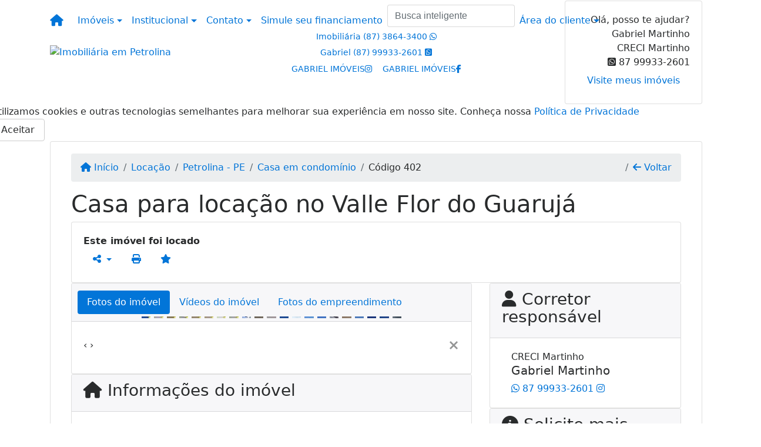

--- FILE ---
content_type: text/html; charset=UTF-8
request_url: https://www.gabrielimoveis.net/402/imoveis/locacao-casa-em-condominio-3-quartos-cohab-sao-francisco-petrolina-pe
body_size: 14850
content:
<!DOCTYPE html><html lang="pt-br"><head><title>Casa para locação no Valle Flor do Guarujá - 402</title><meta name="description" content="Casa para locação no Valle Flor do Guarujá - Casa em condomínio para locação em Petrolina - PE - Casa para locação"><meta name="keywords" content="Casa em condomínio , Casa em condomínio Petrolina - PE, Petrolina - PE, Casa em condomínio , imobiliarias Petrolina - PE, imobiliária Petrolina - PE, imóveis Petrolina - PE, imóveis, Casa em condomínio"><meta charset="utf-8"><meta name="google-site-verification" content=""><meta name="Robots" content="INDEX,FOLLOW"><meta name="distribution" content="Global"><meta name="rating" content="General"><meta name="revisit-after" content="2"><meta name="classification" content="imobiliaria,imoveis"><meta name="author" content="Code49"><meta name="viewport" content="width=device-width, initial-scale=1, shrink-to-fit=no"><meta http-equiv="x-ua-compatible" content="ie=edge"><meta property="og:url" content="https://www.gabrielimoveis.net/402/imoveis/locacao-casa-em-condominio-3-quartos-cohab-sao-francisco-petrolina-pe"><meta property="og:image" content="https://www.gabrielimoveis.net/admin/imovel/20230809T0948550300-39088073.jpg"><meta property="og:image" content="https://www.gabrielimoveis.net/admin/imovel/mini/20230809T0948550300-39088073.jpg"><link rel="apple-touch-icon" href="https://www.gabrielimoveis.net/admin/imovel/mini/20230809T0948550300-39088073.jpg"><meta name="thumbnail" content="https://www.gabrielimoveis.net/admin/imovel/mini/20230809T0948550300-39088073.jpg"><meta property="og:type" content="website"><meta property="og:title" content="Casa para locação no Valle Flor do Guarujá"><meta property="og:description" content=""><link rel="canonical" href="https://www.gabrielimoveis.net/402/imoveis/locacao-casa-em-condominio-3-quartos-cohab-sao-francisco-petrolina-pe">
<!-- Bootstrap -->
<link rel="stylesheet" href="https://www.gabrielimoveis.net/css/bootstrap.min.css" crossorigin="anonymous">

<!-- Plugins -->
<link rel="stylesheet" href="https://www.gabrielimoveis.net/plugins/bootstrap-multiselect/bootstrap-multiselect.css">
<link rel="stylesheet" href="https://www.gabrielimoveis.net/plugins/bootstrap-multiselect/bootstrap-multiselect-custom.css">
<link rel="stylesheet" href="https://www.gabrielimoveis.net/plugins/datepicker/datepicker.css">
<link rel="stylesheet" href="https://www.gabrielimoveis.net/plugins/animate/animate.min.css">
		<link rel="stylesheet" href="https://www.gabrielimoveis.net/crm/js/plugins/quill-emoji/dist/quill-emoji.css">
	<!-- fonts -->
<link rel="stylesheet" href="https://www.gabrielimoveis.net/css/font-awesome.min.css">
<link rel="stylesheet" href="https://www.gabrielimoveis.net/css/c49icons.min.css">

<link rel="stylesheet" href="https://www.gabrielimoveis.net/css/imovel.css?2026012008"><link rel="stylesheet" href="https://www.gabrielimoveis.net/css/theme.min.css?2026012008"><link rel="stylesheet" href="https://www.gabrielimoveis.net/css/custom.css?2026012008"><link rel="stylesheet" href="https://www.gabrielimoveis.net/css/font-face.css"><script>
  (function(i,s,o,g,r,a,m){i['GoogleAnalyticsObject']=r;i[r]=i[r]||function(){
  (i[r].q=i[r].q||[]).push(arguments)},i[r].l=1*new Date();a=s.createElement(o),
  m=s.getElementsByTagName(o)[0];a.async=1;a.src=g;m.parentNode.insertBefore(a,m)
  })(window,document,'script','https://www.google-analytics.com/analytics.js','ga');

  ga('create', 'UA-92192882-1', 'auto');
  ga('send', 'pageview');

</script></head><body class="c49theme-gutter-thin c49theme-card-main c49theme-gutter-thin c49theme-card-main c49theme-gutter-thin c49theme-card-main c49theme-gutter-thin c49theme-card-main c49theme-gutter-thin c49theme-card-main c49theme-gutter-thin c49theme-card-main" id="c49page-imovel">
<style>
  .fb-messenger-float {
      z-index: 999;
      position: fixed;
      font-family: 'Open sans';
      font-size: 14px;
      transition: bottom .2s;
      padding: 4px 12px 2px 12px;
      background-color: #1780b5;
      text-align: center;
      border-radius: 100px;
      font-size: 37px;
      bottom: 29px;
      right: 27px;
  }
  .fb-messenger-float i {
    color: #fff;
  }
</style>

<header id="c49header"  data-url_atual="https://www.gabrielimoveis.net/" data-url_db="https://www.gabrielimoveis.net/"><div id="c49row-1-1"  class="c49row c49-mod-mb-0"><div class="container"><div class="row "><div class="col-sm-12"><div  id="c49mod-1" >
	<div class="c49mod-menu-horizontal-basic">
		<nav class="navbar fixed-top navbar-toggleable-md ">
			<div class="container">
				<button class="navbar-toggler navbar-toggler-right" type="button" data-toggle="collapse" data-target="#navbars1" aria-controls="navbarsContainer" aria-expanded="false" aria-label="Toggle navigation">
					<span class="navbar-toggler-icon"><i class="fa fa-bars" aria-hidden="true"></i></span>
				</button>
									<a aria-label="Menu mobile" class="navbar-brand" href="https://www.gabrielimoveis.net/"><i class="fa fa fa-home" aria-hidden="true"></i></a>
				
				<div class="collapse navbar-collapse" id="navbars1">
					<div class="nav navbar-nav mr-auto d-flex align-items-center justify-content-start">

						<div class='nav-item dropdown '><a class='nav-link dropdown-toggle' data-toggle='dropdown' href='' role='button' aria-haspopup='true' aria-expanded='false'>Imóveis</a><div class='dropdown-menu '><ul class='dropdown'><li><a class='dropdown-item dropdown-toggle dropdown-item-sub ' data-toggle='dropdown' href='' role='button' aria-haspopup='true' aria-expanded='false'>Venda</a><div class='dropdown-menu dropdown-submenu'><ul class='dropdown'><li><a class='dropdown-item' href="javascript:search_base64('W3siaW5wdXQiOiJ0aXBvIiwidmFsdWUiOiIxIiwidGFibGUiOiJ0X2kifSx7ImlucHV0IjoiY2F0ZWdvcmlhIiwidmFsdWUiOlsiOTgiXSwidGFibGUiOiJpIn1d')" target=''>Apartamentos</a></li><li><a class='dropdown-item' href="javascript:search_base64('W3siaW5wdXQiOiJ0aXBvIiwidmFsdWUiOiIxIiwidGFibGUiOiJ0X2kifSx7ImlucHV0IjoiY2F0ZWdvcmlhIiwidmFsdWUiOlsiOTkiXSwidGFibGUiOiJpIn1d')" target=''>Casas</a></li><li><a class='dropdown-item' href="javascript:search_base64('W3siaW5wdXQiOiJ0aXBvaW50ZXJubyIsInZhbHVlIjoiMyIsInRhYmxlIjoiaSJ9LHsiaW5wdXQiOiJ0aXBvIiwidmFsdWUiOiIxIiwidGFibGUiOiJ0X2kifV0=')" target=''>Imóveis comerciais</a></li><li><a class='dropdown-item' href="javascript:search_base64('W3siaW5wdXQiOiJ0aXBvaW50ZXJubyIsInZhbHVlIjoiNCIsInRhYmxlIjoiaSJ9LHsiaW5wdXQiOiJ0aXBvIiwidmFsdWUiOiIxIiwidGFibGUiOiJ0X2kifV0=')" target=''>Imóveis rurais</a></li><li><a class='dropdown-item' href="javascript:search_base64('W3siaW5wdXQiOiJ0aXBvaW50ZXJubyIsInZhbHVlIjoiNSIsInRhYmxlIjoiaSJ9LHsiaW5wdXQiOiJ0aXBvIiwidmFsdWUiOiIxIiwidGFibGUiOiJ0X2kifV0=')" target=''>Terrenos</a></li></ul></div></li><li><a class='dropdown-item dropdown-toggle dropdown-item-sub ' data-toggle='dropdown' href='' role='button' aria-haspopup='true' aria-expanded='false'>Locação</a><div class='dropdown-menu dropdown-submenu'><ul class='dropdown'><li><a class='dropdown-item' href="javascript:search_base64('W3siaW5wdXQiOiJ0aXBvIiwidmFsdWUiOiIyIiwidGFibGUiOiJ0X2kifSx7ImlucHV0IjoiY2F0ZWdvcmlhIiwidmFsdWUiOlsiOTgiXSwidGFibGUiOiJpIn1d')" target=''>Apartamentos</a></li><li><a class='dropdown-item' href="javascript:search_base64('W3siaW5wdXQiOiJ0aXBvIiwidmFsdWUiOiIyIiwidGFibGUiOiJ0X2kifSx7ImlucHV0IjoiY2F0ZWdvcmlhIiwidmFsdWUiOlsiOTkiXSwidGFibGUiOiJpIn1d')" target=''>Casas</a></li><li><a class='dropdown-item' href="javascript:search_base64('W3siaW5wdXQiOiJ0aXBvaW50ZXJubyIsInZhbHVlIjoiMyIsInRhYmxlIjoiaSJ9LHsiaW5wdXQiOiJ0aXBvIiwidmFsdWUiOiIyIiwidGFibGUiOiJ0X2kifV0=')" target=''>Imóveis comerciais</a></li><li><a class='dropdown-item' href="javascript:search_base64('W3siaW5wdXQiOiJ0aXBvaW50ZXJubyIsInZhbHVlIjoiNCIsInRhYmxlIjoiaSJ9LHsiaW5wdXQiOiJ0aXBvIiwidmFsdWUiOiIyIiwidGFibGUiOiJ0X2kifV0=')" target=''>Imóveis rurais</a></li><li><a class='dropdown-item' href="javascript:search_base64('W3siaW5wdXQiOiJ0aXBvaW50ZXJubyIsInZhbHVlIjoiNSIsInRhYmxlIjoiaSJ9LHsiaW5wdXQiOiJ0aXBvIiwidmFsdWUiOiIyIiwidGFibGUiOiJ0X2kifV0=')" target=''>Terrenos</a></li><li><a class='dropdown-item' href="javascript:search_base64('W3siaW5wdXQiOiJ0aXBvIiwidmFsdWUiOiIzIiwidGFibGUiOiJ0X2kifV0=')" target=''>Temporada</a></li></ul></div></li></ul></div></div><div class='nav-item dropdown '><a class='nav-link dropdown-toggle' data-toggle='dropdown' href='' role='button' aria-haspopup='true' aria-expanded='false'>Institucional</a><div class='dropdown-menu '><ul class='dropdown'><li><a class='dropdown-item' href='https://www.gabrielimoveis.net/quem-somos.php'>Quem somos</a></li><li><a class='dropdown-item' href='https://www.gabrielimoveis.net/servicos.php'>Serviços</a></li><li><a class='dropdown-item' href='https://www.gabrielimoveis.net/equipe.php'>Equipe</a></li><li><a class='dropdown-item' href='https://www.gabrielimoveis.net/trabalhe.php'>Trabalhe conosco</a></li><li><a class='dropdown-item' href='https://www.gabrielimoveis.net/parceiros.php'>Parceiros</a></li><li><a class='dropdown-item' href='https://www.gabrielimoveis.net/dicionario.php'>Dicionário imobiliário</a></li><li><a class='dropdown-item' href='https://www.gabrielimoveis.net/links-uteis.php'>Links úteis</a></li><li><a class='dropdown-item' href='https://www.gabrielimoveis.net/noticia.php'>Notícias</a></li></ul></div></div><div class='nav-item dropdown '><a class='nav-link dropdown-toggle' data-toggle='dropdown' href='' role='button' aria-haspopup='true' aria-expanded='false'>Contato</a><div class='dropdown-menu '><ul class='dropdown'><a class='dropdown-item' href='https://www.gabrielimoveis.net/contato.php'>Fale conosco</a><a class='dropdown-item' href='javascript:ligamos()'>Ligamos para você</a></ul></div></div><div class='nav-item mr-auto'><a class='nav-link' href='https://www.gabrielimoveis.net/financiamento.php' target=''>Simule seu financiamento</a></div><div class='nav-item '><div id='c49mod-67'  ><div class="c49mod-search-smart c49-smart-fullscreen">
	<form autocomplete="off">
		<fieldset class="form-group">
						<input id="c49-smart-input-fake" class="form-control hidden" name="smart-text" type="text" style="display: none;">
			<input id="c49-smart-input" class="form-control" name="smart-text" type="text" data-search-smart="1" data-module="#c49mod-67" placeholder="Busca inteligente" autocomplete="off">
		</fieldset>
	</form>
	<div id="c49-smart-results" class="hidden"></div>
</div>
</div></div><div class='nav-item dropdown '><a class='nav-link dropdown-toggle' data-toggle='dropdown' href='' role='button' aria-haspopup='true' aria-expanded='false'>Área do cliente</a><div class='dropdown-menu '><ul class='dropdown'><a class='dropdown-item' href='https://www.gabrielimoveis.net/account/?tab=favorites' data-toggle='modal' data-target='#modal-client-area'><i class='fa fa-star' aria-hidden='true'></i> Imóveis favoritos</a><a class='dropdown-item' href='javascript:cadastre()'><i class='fa fa-home' aria-hidden='true'></i> Cadastrar imóvel</a><a class='dropdown-item' href='javascript:perfil()' data-toggle='modal' data-target='#modal-client-area'><i class='fa fa-gift' aria-hidden='true'></i> Encomendar imóvel</a><div class='dropdown-divider'></div><a class='dropdown-item' href='#' data-toggle='modal' data-target='#modal-client-area'><i class='fa fa-sign-in-alt' aria-hidden='true'></i> Entrar</a></ul></div></div><div class='nav-item '><div id='c49mod-65'  >
<!-- <div class="dropdown c49mod-translator c49mod-translator-basic notranslate">
	<a id="current-flag" onclick="loadGoogleTranslator()" class="nav-link dropdown-toggle" data-toggle="dropdown" href="#" role="button" aria-haspopup="true" aria-expanded="false"><div class="flag-bra1"></div></a>
	<div class="dropdown-menu dropdown-menu-right">
		<a class="dropdown-item hidden language" href="#" data-padrao="1" data-sigla="pt" data-flag="bra1" data-lang="Portuguese">
			<span class="flag-bra1 img-rounded traducao"></span> Portuguese		</a>
				<a class="dropdown-item language" href="#" data-sigla="en" data-flag="eua1" data-lang="English">
			<span class="flag-eua1 img-rounded traducao"></span> English		</a>
				<a class="dropdown-item language" href="#" data-sigla="es" data-flag="esp1" data-lang="Spanish">
			<span class="flag-esp1 img-rounded traducao"></span> Spanish		</a>
				<div id="google_translate_element" class="hidden"></div>
	</div>
</div> --></div></div>
						<!-- Menu antigo -->

											</ul>
				</div>
			</div>
		</nav>
	</div>
	</div></div></div></div></div><div id="c49row-1-2"  class="c49row c49-mod-mb-0"><div class="container"><div class="row "><div class="col-md-6 col-lg-3 col-xl-4 d-flex align-items-center text-center text-md-left justify-content-center justify-content-md-start"><div  id="c49mod-2" ><div class="c49mod-image-basic c49mod-image"><a href="https://www.gabrielimoveis.net/"><img class="c49-image" src="https://www.gabrielimoveis.net/img/logo-topo.png?v=1704286554" loading="lazy" alt="Imobiliária em Petrolina"></a></div></div></div><div class="col-md-6 col-lg-4 col-xl-4 d-flex align-items-center text-center justify-content-center"><div  id="c49mod-4" > <div class="c49mod-contact-dropdown"><div class="c49-contact-phone"><span class="c49-phone btn btn-link btn-no-link btn-sm"><span class="c49-label align-middle"><span class="c49-tag">Imobiliária </span><a href=https://api.whatsapp.com/send?phone=558738643400 target='_blank'>(87) 3864-3400</a></span> <i class="c49-icon fab fa-whatsapp align-middle" aria-hidden="true" onclick="window.open('https://api.whatsapp.com/send?phone=558738643400')"></i></span><span class="c49-phone btn btn-link btn-no-link btn-sm"><span class="c49-label align-middle"><span class="c49-tag">Gabriel  </span><a href=https://api.whatsapp.com/send?phone=5587999332601 target='_blank'>(87) 99933-2601</a></span> <i class="c49-icon fab fa-whatsapp-square align-middle" aria-hidden="true" onclick="window.open('https://api.whatsapp.com/send?phone=5587999332601')"></i></span></div><div class="c49-contact-social"><a aria-label='Icon share' href="https://www.instagram.com/gabriel_imoveiis/" target="blank"><span class="c49-social btn btn-link btn-no-link btn-sm"><span class="c49-label align-middle">GABRIEL IMÓVEIS</span><i class="c49-icon fab fa-instagram align-middle" aria-hidden="true"></i></span></a><a aria-label='Icon share' href="http://www.facebook.com/gabrielimoveispetrolina/" target="blank"><span class="c49-social btn btn-link btn-no-link btn-sm"><span class="c49-label align-middle">GABRIEL IMÓVEIS</span><i class="c49-icon fab fa-facebook-f align-middle" aria-hidden="true"></i></span></a></div></div></div></div><div class="hidden-md-down col-lg-5 col-xl-4 d-flex align-items-center text-center text-md-right justify-content-center justify-content-md-end"><div  id="c49mod-100" >			<section id="c49mod-team-slide-single-100" class="c49mod-team-slide-single  carousel slide  " data-ride="carousel" >
			<div class="carousel-inner" aria-label="brokers-list">
									<div class="carousel-item active">
						<div class="row">
															<div class="card-deck col-sm-12" >
									<div class="card c49-team-card">
										<div class="card-block">
											<div class="person-photo" ></div>

											<div class="card-infos">
												<div class="person-title">Olá, posso te ajudar?</div>
												 
													<div class="person-name">Gabriel Martinho</div>
																																					<div class="person-id">CRECI Martinho</div>
																																																		<div class="person-phone"><i class="fab fa-whatsapp-square" aria-hidden="true"></i> 87 99933-2601</div>
																																				<a type="button" class="btn btn-block c49btn c49btn-main" href="https://www.gabrielimoveis.net/equipe/gabriel-martinho">Visite meus imóveis</a>
											</div>
										</div>
									</div>
								</div>
													</div>
					</div>
							</div>

					</section>
		</div></div></div></div></div><div id="c49row-1-3"  class="c49row c49-mod-mb-0"><div class="container"><div class="row "><div class="col-sm-12"><div  id="c49mod-8" ></div></div></div></div></div><div id="c49row-1-4"  class=""><div class=""><div class="row "><div class=""><div  id="c49mod-74" >
	<div class="floating-wpp ">
		<div class="changeBox floating-wpp-button"></div>
		<div id="whatsBox" class="card whats-box" style="display: none;">
			<div class="card-header">
				<span class="whats-title">Com quem deseja falar?</span>

				<a class="whats-close"><i class="changeBox far fa-times-circle"></i></a>
			</div>

			<div class="card-block">
														<a class="changeBox whats-link" href="https://api.whatsapp.com/send?phone=558738643400&text=" target="_blank">
						<i class="fab fa-whatsapp whats-icon"></i>

						<div class="whats-phone">
							<div class="whats-label">Imobiliária</div> 
							<div class="whats-number">(87) 3864-3400</div>
						</div>
					</a>
															<a class="changeBox whats-link" href="https://api.whatsapp.com/send?phone=5587999332601&text=" target="_blank">
						<i class="fab fa-whatsapp whats-icon"></i>

						<div class="whats-phone">
							<div class="whats-label">Gabriel </div> 
							<div class="whats-number">(87) 99933-2601</div>
						</div>
					</a>
								</div>
		</div>
	</div>

<script>
	var openWhatsappButton = document.getElementById("open-whatsapp");
	if (openWhatsappButton) {
		// Abrir a janela modal ao clicar no ícone do WhatsApp
		document.getElementById("open-whatsapp").addEventListener("click", function () {
			document.getElementById("modalWhats").style.display = "block";
		});

		// Fechar a janela modal ao clicar no botão "Fechar" (X)
		document.querySelector(".close").addEventListener("click", function () {
			document.getElementById("modalWhats").style.display = "none";
		});

		// Função para verificar se o e-mail é válido
		function isEmailValid(email) {
			var regex = /^[a-zA-Z0-9._-]+@[a-zA-Z0-9.-]+\.[a-zA-Z]{2,4}$/;
			return regex.test(email);
		}

		// Função para verificar se todos os campos estão preenchidos
		function camposEstaoPreenchidos() {
			var nome = document.querySelector('input[name="nome"]').value;
			var telefone = document.querySelector('input[name="telefone"]').value;
			var email = document.querySelector('input[name="email"]').value;

			return nome !== "" && telefone !== "" && email !== "";
		}

		// Manipulador de evento para o link do WhatsApp
		document.getElementById("whatsapp-link").addEventListener("click", function (e) {
			var email = document.querySelector('input[name="email"]').value;

			if (!camposEstaoPreenchidos()) {
		        e.preventDefault(); // Impede a abertura do link
		    } else if (!isEmailValid(email)) {
		        e.preventDefault(); // Impede a abertura do link
		    }
		});
	}
</script>

</div></div></div></div></div><div id="c49row-1-5"  class=""><div class=""><div class="row "><div class=""><div  id="c49mod-98" >            <div class="c49mod-pop-up-cookies c49row-cookies" id="c49mod-pop-up-cookies">
                <div class="cookies animate__animated animate__bounceInUp animate__delay-1s animate__slow">
                    <div class="cookies-message">
                        <span class="cookies-message-txt">
                            Utilizamos cookies e outras tecnologias semelhantes para melhorar sua experiência em nosso site. Conheça nossa <a href="https://www.gabrielimoveis.net/privacy.php">Política de Privacidade</a>                        </span>
                    </div>
                    <div class="cookies-actions" id="cookies-actions" onclick="setCookie('popCookie', true, 365)">
                        <div class="btn btn-secondary c49btn c49btn-main">Aceitar</div>
                    </div>
                </div>
            </div>
        </div></div></div></div></div></header><main id="c49main" class="container"><div class="card"><div class="card-block"><div id="c49row-8-1"  class="c49row"><div class="container"><div class="row "><div class="col-md-12"><div  id="c49mod-18" >		<div class="c49mod-breadcrumb c49mod-breadcrumb-basic">
			<nav class="breadcrumb">
				<a class="breadcrumb-item" href="https://www.gabrielimoveis.net/"><i class="fa fa-home" aria-hidden="true"></i> Início</a>
				<a class="breadcrumb-item " href="https://www.gabrielimoveis.net/imobiliaria/locacao/imoveis/11">Locação</a><a class="breadcrumb-item " href="https://www.gabrielimoveis.net/imobiliaria/petrolina-pe/imoveis/2">Petrolina - PE</a><a class="breadcrumb-item " href="https://www.gabrielimoveis.net/imobiliaria/casa-em-condominio/imoveis/1638">Casa em condomínio</a><a class="breadcrumb-item active">Código 402</a>				<a class="breadcrumb-item breadcrumb-return float-right" href="javascript:window.history.back()"><i class="fa fa-arrow-left" aria-hidden="true"></i> Voltar</a>
			</nav>
		</div>
	

</div></div></div></div></div><div id="c49row-8-2"  class="c49row"><div class="container"><div class="row "><div class="col-md-12"><div  id="c49mod-27" >
	<div class="c49mod-property-header-basic page-position">
		<div class="c49-property-title">
							<h1>Casa para locação no Valle Flor do Guarujá</h1>
					</div>

		<div class="c49-property-bar" id="property-402">
			<div class="card">
				<div class="card-block">
											<div class="c49-property-price"><div class="c49-property-price-value"><strong>Este imóvel foi locado</strong></div></div>
					<div class="c49-action-icons">
						<div class="btn-group">
															<button onclick="mobileShare('GABRIEL IMÓVEIS  - Casa para locação no Valle Flor do Guarujá', 'https://www.gabrielimoveis.net/402/imoveis/locacao-casa-em-condominio-3-quartos-cohab-sao-francisco-petrolina-pe')" type="button" class="btn btn-link dropdown-toggle hidden-md-up"  aria-haspopup="true" aria-expanded="false">
									<i class="fa fa-share-alt" aria-hidden="true"></i>
								</button>
								<button type="button" class="btn btn-link dropdown-toggle hidden-sm-down" data-toggle="dropdown" aria-haspopup="true" aria-expanded="false">
									<i class="fa fa-share-alt" aria-hidden="true"></i>
								</button>
								<div class="dropdown-menu dropdown-menu-right">
									<a class="dropdown-item cursor-pointer" onclick="changeIconAndCopyToClipboard(this,'https://www.gabrielimoveis.net/402/imoveis/locacao-casa-em-condominio-3-quartos-cohab-sao-francisco-petrolina-pe')"><i class="fa fa-clone" aria-hidden="true"></i> Copiar link</a>
									<a class="dropdown-item" href="https://api.whatsapp.com/send?text=GABRIEL IMÓVEIS  - Casa para locação no Valle Flor do Guarujá - https://www.gabrielimoveis.net/402/imoveis/locacao-casa-em-condominio-3-quartos-cohab-sao-francisco-petrolina-pe" data-action="share/whatsapp/share" target="_blank"><i class="fab fa-whatsapp" aria-hidden="true"></i> Whatsapp</a>
									<a class="dropdown-item" href="javascript:new_window('https://www.facebook.com/sharer.php?u=https://www.gabrielimoveis.net/402/imoveis/locacao-casa-em-condominio-3-quartos-cohab-sao-francisco-petrolina-pe','Facebook','450','450','yes');"><i class="fab fa-facebook" aria-hidden="true"></i> Facebook</a>
									<a class="dropdown-item" href="javascript:new_window('https://twitter.com/share?text=GABRIEL IMÓVEIS  - Casa para locação no Valle Flor do Guarujá 
 https://www.gabrielimoveis.net/402/imoveis/locacao-casa-em-condominio-3-quartos-cohab-sao-francisco-petrolina-pe&url=https://www.gabrielimoveis.net/402/imoveis/locacao-casa-em-condominio-3-quartos-cohab-sao-francisco-petrolina-pe','Twitter','450','450','yes');"><i class="fab fa-twitter" aria-hidden="true"></i> Twitter</a>
									<a class="dropdown-item" href="javascript:new_window('https://www.linkedin.com/shareArticle?mini=true&url=https://www.gabrielimoveis.net/402/imoveis/locacao-casa-em-condominio-3-quartos-cohab-sao-francisco-petrolina-pe','Linkedin','450','450','yes');"><i class="fab fa-linkedin" aria-hidden="true"></i> LinkedIn</a>
								</div>
																							<a href="" data-toggle="modal" data-target="#printModal" class="btn btn-link btn-print"><i class="fa fa-print" aria-hidden="true"></i></a>
								<a class="btn btn-link btn-favorite" data-favorito="0" href="javascript:favoritar_imovel(402, this)"><i class="fa fa-star " aria-hidden="true"></i></a>
													</div>
					</div>
				</div>
			</div>
		</div>
	</div>

	<div class="modal fade print-modal" id="printModal" tabindex="-1" role="dialog" aria-labelledby="exampleModalLabel" aria-hidden="true">
		<div class="modal-dialog modal-lg" role="document">
			<div class="modal-content">
				<div class="modal-header">
					<h5 class="modal-title" id="exampleModalLabel">Ficha de impressão</h5>
					<button type="button" class="close" data-dismiss="modal" aria-label="Close">
						<span aria-hidden="true">&times;</span>
					</button>
				</div>
				<div class="modal-body">
					<iframe class="frame-size" src="https://www.gabrielimoveis.net/print.php?id=402"></iframe>
				</div>
			</div>
		</div>
	</div>

	</div></div></div></div></div><div id="c49row-8-3"  class="c49row"><div class="container"><div class="row "><div class="col-md-8"><div class="" id="c49wrap-24"><div class="card c49wrap-card-tab">
			<div class="card-header">
			<ul class="nav nav-pills card-header-pills pull-xs-left slider-pro-tab" role="tablist">
									<li class="nav-item">
						<a class="nav-link active" data-toggle="tab" href="#c49mod-24-1" role="tab"><span>Fotos do imóvel</span></a>
					</li>
									<li class="nav-item">
						<a class="nav-link " data-toggle="tab" href="#c49mod-24-2" role="tab"><span>Vídeos do imóvel</span></a>
					</li>
									<li class="nav-item">
						<a class="nav-link " data-toggle="tab" href="#c49mod-24-3" role="tab"><span>Fotos do empreendimento</span></a>
					</li>
							</ul>
		</div>

		<div class="card-block">
			<div class="tab-content">
									<div class="tab-pane active" id="c49mod-24-1" role="tabpanel">
			            			                    <div id="c49mod-28" class="">
	<div class="c49mod-property-gallery-bluimp">

					<div class="tab-pane active" id="photos-property" role="tabpanel">

				<div id="photos-property-carousel" class="carousel c49-carousel-gallery slide" data-ride="carousel">
					<ol class="carousel-indicators">
													<li data-target="#photos-property-carousel" style="background-image: url(https://www.gabrielimoveis.net//admin/imovel/mini/20230809T0948550300-39088073.jpg);" data-slide-to="0" class="active"></li>
																				<li data-target="#photos-property-carousel" style="background-image: url(https://www.gabrielimoveis.net//admin/imovel/mini/20230809T0948440300-127427911.jpg);" data-slide-to="1" class=""></li>
																				<li data-target="#photos-property-carousel" style="background-image: url(https://www.gabrielimoveis.net//admin/imovel/mini/20230809T0948400300-487269163.jpg);" data-slide-to="2" class=""></li>
																				<li data-target="#photos-property-carousel" style="background-image: url(https://www.gabrielimoveis.net//admin/imovel/mini/20230809T0948470300-357992485.jpg);" data-slide-to="3" class=""></li>
																				<li data-target="#photos-property-carousel" style="background-image: url(https://www.gabrielimoveis.net//admin/imovel/mini/20230809T0948350300-237014304.jpg);" data-slide-to="4" class=""></li>
																				<li data-target="#photos-property-carousel" style="background-image: url(https://www.gabrielimoveis.net//admin/imovel/mini/20230809T0948490300-469583308.jpg);" data-slide-to="5" class=""></li>
																				<li data-target="#photos-property-carousel" style="background-image: url(https://www.gabrielimoveis.net//admin/imovel/mini/20230809T0949030300-905069955.jpg);" data-slide-to="6" class=""></li>
																				<li data-target="#photos-property-carousel" style="background-image: url(https://www.gabrielimoveis.net//admin/imovel/mini/20230809T0949070300-497255247.jpg);" data-slide-to="7" class=""></li>
																				<li data-target="#photos-property-carousel" style="background-image: url(https://www.gabrielimoveis.net//admin/imovel/mini/20230721T1033560300-271384832.jpg);" data-slide-to="8" class=""></li>
																				<li data-target="#photos-property-carousel" style="background-image: url(https://www.gabrielimoveis.net//admin/imovel/mini/20230721T1034040300-291705415.jpg);" data-slide-to="9" class=""></li>
																				<li data-target="#photos-property-carousel" style="background-image: url(https://www.gabrielimoveis.net//admin/imovel/mini/20230721T1033550300-48004583.jpg);" data-slide-to="10" class=""></li>
																				<li data-target="#photos-property-carousel" style="background-image: url(https://www.gabrielimoveis.net//admin/imovel/mini/20230721T1034060300-461330791.jpg);" data-slide-to="11" class=""></li>
																				<li data-target="#photos-property-carousel" style="background-image: url(https://www.gabrielimoveis.net//admin/imovel/mini/20230721T1033580300-504892258.jpg);" data-slide-to="12" class=""></li>
																				<li data-target="#photos-property-carousel" style="background-image: url(https://www.gabrielimoveis.net//admin/imovel/mini/20230721T1034000300-505597154.jpg);" data-slide-to="13" class=""></li>
																				<li data-target="#photos-property-carousel" style="background-image: url(https://www.gabrielimoveis.net//admin/imovel/mini/20230721T1033480300-771407398.jpg);" data-slide-to="14" class=""></li>
																				<li data-target="#photos-property-carousel" style="background-image: url(https://www.gabrielimoveis.net//admin/imovel/mini/20230721T1034080300-558500068.jpg);" data-slide-to="15" class=""></li>
																				<li data-target="#photos-property-carousel" style="background-image: url(https://www.gabrielimoveis.net//admin/imovel/mini/20230721T1033590300-22525012.jpg);" data-slide-to="16" class=""></li>
																				<li data-target="#photos-property-carousel" style="background-image: url(https://www.gabrielimoveis.net//admin/imovel/mini/20230721T1034090300-923152696.jpg);" data-slide-to="17" class=""></li>
																				<li data-target="#photos-property-carousel" style="background-image: url(https://www.gabrielimoveis.net//admin/imovel/mini/20230809T0949120300-517060904.jpg);" data-slide-to="18" class=""></li>
																				<li data-target="#photos-property-carousel" style="background-image: url(https://www.gabrielimoveis.net//admin/imovel/mini/20230809T0949190300-361504436.jpg);" data-slide-to="19" class=""></li>
																				<li data-target="#photos-property-carousel" style="background-image: url(https://www.gabrielimoveis.net//admin/imovel/mini/20230809T0949270300-755906261.jpg);" data-slide-to="20" class=""></li>
																		</ol>
					<div class="carousel-inner gal-relative" role="listbox">
													<div class="carousel-item active" data-foto="https://www.gabrielimoveis.net/exportacao/fotos/20230809T0948550300-39088073.jpg" data-gallery="imovel">
								<div style="background-image: url(https://www.gabrielimoveis.net/exportacao/fotos/20230809T0948550300-39088073.jpg);"></div>
								<span class="legenda"></span>
							</div>
																				<div class="carousel-item " data-foto="https://www.gabrielimoveis.net/exportacao/fotos/20230809T0948440300-127427911.jpg" data-gallery="imovel">
								<div style="background-image: url(https://www.gabrielimoveis.net/exportacao/fotos/20230809T0948440300-127427911.jpg);"></div>
								<span class="legenda"></span>
							</div>
																				<div class="carousel-item " data-foto="https://www.gabrielimoveis.net/exportacao/fotos/20230809T0948400300-487269163.jpg" data-gallery="imovel">
								<div style="background-image: url(https://www.gabrielimoveis.net/exportacao/fotos/20230809T0948400300-487269163.jpg);"></div>
								<span class="legenda"></span>
							</div>
																				<div class="carousel-item " data-foto="https://www.gabrielimoveis.net/exportacao/fotos/20230809T0948470300-357992485.jpg" data-gallery="imovel">
								<div style="background-image: url(https://www.gabrielimoveis.net/exportacao/fotos/20230809T0948470300-357992485.jpg);"></div>
								<span class="legenda"></span>
							</div>
																				<div class="carousel-item " data-foto="https://www.gabrielimoveis.net/exportacao/fotos/20230809T0948350300-237014304.jpg" data-gallery="imovel">
								<div style="background-image: url(https://www.gabrielimoveis.net/exportacao/fotos/20230809T0948350300-237014304.jpg);"></div>
								<span class="legenda"></span>
							</div>
																				<div class="carousel-item " data-foto="https://www.gabrielimoveis.net/exportacao/fotos/20230809T0948490300-469583308.jpg" data-gallery="imovel">
								<div style="background-image: url(https://www.gabrielimoveis.net/exportacao/fotos/20230809T0948490300-469583308.jpg);"></div>
								<span class="legenda"></span>
							</div>
																				<div class="carousel-item " data-foto="https://www.gabrielimoveis.net/exportacao/fotos/20230809T0949030300-905069955.jpg" data-gallery="imovel">
								<div style="background-image: url(https://www.gabrielimoveis.net/exportacao/fotos/20230809T0949030300-905069955.jpg);"></div>
								<span class="legenda"></span>
							</div>
																				<div class="carousel-item " data-foto="https://www.gabrielimoveis.net/exportacao/fotos/20230809T0949070300-497255247.jpg" data-gallery="imovel">
								<div style="background-image: url(https://www.gabrielimoveis.net/exportacao/fotos/20230809T0949070300-497255247.jpg);"></div>
								<span class="legenda"></span>
							</div>
																				<div class="carousel-item " data-foto="https://www.gabrielimoveis.net/exportacao/fotos/20230721T1033560300-271384832.jpg" data-gallery="imovel">
								<div style="background-image: url(https://www.gabrielimoveis.net/exportacao/fotos/20230721T1033560300-271384832.jpg);"></div>
								<span class="legenda"></span>
							</div>
																				<div class="carousel-item " data-foto="https://www.gabrielimoveis.net/exportacao/fotos/20230721T1034040300-291705415.jpg" data-gallery="imovel">
								<div style="background-image: url(https://www.gabrielimoveis.net/exportacao/fotos/20230721T1034040300-291705415.jpg);"></div>
								<span class="legenda"></span>
							</div>
																				<div class="carousel-item " data-foto="https://www.gabrielimoveis.net/exportacao/fotos/20230721T1033550300-48004583.jpg" data-gallery="imovel">
								<div style="background-image: url(https://www.gabrielimoveis.net/exportacao/fotos/20230721T1033550300-48004583.jpg);"></div>
								<span class="legenda"></span>
							</div>
																				<div class="carousel-item " data-foto="https://www.gabrielimoveis.net/exportacao/fotos/20230721T1034060300-461330791.jpg" data-gallery="imovel">
								<div style="background-image: url(https://www.gabrielimoveis.net/exportacao/fotos/20230721T1034060300-461330791.jpg);"></div>
								<span class="legenda"></span>
							</div>
																				<div class="carousel-item " data-foto="https://www.gabrielimoveis.net/exportacao/fotos/20230721T1033580300-504892258.jpg" data-gallery="imovel">
								<div style="background-image: url(https://www.gabrielimoveis.net/exportacao/fotos/20230721T1033580300-504892258.jpg);"></div>
								<span class="legenda"></span>
							</div>
																				<div class="carousel-item " data-foto="https://www.gabrielimoveis.net/exportacao/fotos/20230721T1034000300-505597154.jpg" data-gallery="imovel">
								<div style="background-image: url(https://www.gabrielimoveis.net/exportacao/fotos/20230721T1034000300-505597154.jpg);"></div>
								<span class="legenda"></span>
							</div>
																				<div class="carousel-item " data-foto="https://www.gabrielimoveis.net/exportacao/fotos/20230721T1033480300-771407398.jpg" data-gallery="imovel">
								<div style="background-image: url(https://www.gabrielimoveis.net/exportacao/fotos/20230721T1033480300-771407398.jpg);"></div>
								<span class="legenda"></span>
							</div>
																				<div class="carousel-item " data-foto="https://www.gabrielimoveis.net/exportacao/fotos/20230721T1034080300-558500068.jpg" data-gallery="imovel">
								<div style="background-image: url(https://www.gabrielimoveis.net/exportacao/fotos/20230721T1034080300-558500068.jpg);"></div>
								<span class="legenda"></span>
							</div>
																				<div class="carousel-item " data-foto="https://www.gabrielimoveis.net/exportacao/fotos/20230721T1033590300-22525012.jpg" data-gallery="imovel">
								<div style="background-image: url(https://www.gabrielimoveis.net/exportacao/fotos/20230721T1033590300-22525012.jpg);"></div>
								<span class="legenda"></span>
							</div>
																				<div class="carousel-item " data-foto="https://www.gabrielimoveis.net/exportacao/fotos/20230721T1034090300-923152696.jpg" data-gallery="imovel">
								<div style="background-image: url(https://www.gabrielimoveis.net/exportacao/fotos/20230721T1034090300-923152696.jpg);"></div>
								<span class="legenda"></span>
							</div>
																				<div class="carousel-item " data-foto="https://www.gabrielimoveis.net/exportacao/fotos/20230809T0949120300-517060904.jpg" data-gallery="imovel">
								<div style="background-image: url(https://www.gabrielimoveis.net/exportacao/fotos/20230809T0949120300-517060904.jpg);"></div>
								<span class="legenda"></span>
							</div>
																				<div class="carousel-item " data-foto="https://www.gabrielimoveis.net/exportacao/fotos/20230809T0949190300-361504436.jpg" data-gallery="imovel">
								<div style="background-image: url(https://www.gabrielimoveis.net/exportacao/fotos/20230809T0949190300-361504436.jpg);"></div>
								<span class="legenda"></span>
							</div>
																				<div class="carousel-item " data-foto="https://www.gabrielimoveis.net/exportacao/fotos/20230809T0949270300-755906261.jpg" data-gallery="imovel">
								<div style="background-image: url(https://www.gabrielimoveis.net/exportacao/fotos/20230809T0949270300-755906261.jpg);"></div>
								<span class="legenda"></span>
							</div>
																		</div>
					<a class="carousel-control-prev" href="#photos-property-carousel" role="button" data-slide="prev">
						<span class="carousel-control-prev-icon" aria-hidden="true"></span>
						<span class="sr-only">Previous</span>
					</a>
					<a class="carousel-control-next" href="#photos-property-carousel" role="button" data-slide="next">
						<span class="carousel-control-next-icon" aria-hidden="true"></span>
						<span class="sr-only">Next</span>
					</a>
				</div>

			</div>
			</div>


<link rel="stylesheet" href="https://www.gabrielimoveis.net/plugins/blueimp-gallery/blueimp-gallery.min.css?2026012008">
<div id="blueimp-gallery" class="blueimp-gallery blueimp-gallery-controls" data-use-bootstrap-modal="false" data-hide-page-scrollbars="false">
    <div class="slides"></div>
    <h3 class="title"></h3>
    <a class="prev">‹</a>
    <a class="next">›</a>
    <a class="close">×</a>
    <a class="play-pause"></a>
    <ol class="indicator"></ol>
    <div class="modal fade">
        <div class="modal-dialog">
            <div class="modal-content">
                <div class="modal-header">
                    <button type="button" class="close" aria-hidden="true">&times;</button>
                    <h4 class="modal-title"></h4>
                </div>
                <div class="modal-body next"></div>
                <div class="modal-footer">
                    <button type="button" class="btn btn-default pull-left prev">
                        <i class="glyphicon glyphicon-chevron-left"></i>
                        Previous
                    </button>
                    <button type="button" class="btn btn-primary next">
                        Next
                        <i class="glyphicon glyphicon-chevron-right"></i>
                    </button>
                </div>
            </div>
        </div>
    </div>
</div>

</div>
			                					</div>
									<div class="tab-pane " id="c49mod-24-2" role="tabpanel">
			            			                    <div id="c49mod-68" class="">


	<div class="c49mod-property-gallery-basic">

					<div class="wrap-hidden" data-hidden="#c49mod-24-2"></div>
			</div>
<link rel="stylesheet" href="https://www.gabrielimoveis.net/plugins/blueimp-gallery/blueimp-gallery.min.css?2026012008">
<div id="blueimp-gallery" class="blueimp-gallery blueimp-gallery-controls" data-use-bootstrap-modal="false" data-hide-page-scrollbars="false">
    <div class="slides"></div>
    <h3 class="title"></h3>
    <a class="prev">‹</a>
    <a class="next">›</a>
    <a class="close">×</a>
    <a class="play-pause"></a>
    <ol class="indicator"></ol>
    <div class="modal fade">
        <div class="modal-dialog">
            <div class="modal-content">
                <div class="modal-header">
                    <button type="button" class="close" aria-hidden="true">&times;</button>
                    <h4 class="modal-title"></h4>
                </div>
                <div class="modal-body next"></div>
                <div class="modal-footer">
                    <button type="button" class="btn btn-default pull-left prev">
                        <i class="glyphicon glyphicon-chevron-left"></i>
                        Previous
                    </button>
                    <button type="button" class="btn btn-primary next">
                        Next
                        <i class="glyphicon glyphicon-chevron-right"></i>
                    </button>
                </div>
            </div>
        </div>
    </div>
</div>

</div>
			                					</div>
									<div class="tab-pane " id="c49mod-24-3" role="tabpanel">
			            			                    <div id="c49mod-53" class="">


	<div class="c49mod-property-gallery-bluimp">

					<div class="wrap-hidden" data-hidden="#c49mod-24-3"></div>
		
	</div>
<link rel="stylesheet" href="https://www.gabrielimoveis.net/plugins/blueimp-gallery/blueimp-gallery.min.css?2026012008">
<div id="blueimp-gallery" class="blueimp-gallery blueimp-gallery-controls" data-use-bootstrap-modal="false" data-hide-page-scrollbars="false">
    <div class="slides"></div>
    <h3 class="title"></h3>
    <a class="prev">‹</a>
    <a class="next">›</a>
    <a class="close">×</a>
    <a class="play-pause"></a>
    <ol class="indicator"></ol>
    <div class="modal fade">
        <div class="modal-dialog">
            <div class="modal-content">
                <div class="modal-header">
                    <button type="button" class="close" aria-hidden="true">&times;</button>
                    <h4 class="modal-title"></h4>
                </div>
                <div class="modal-body next"></div>
                <div class="modal-footer">
                    <button type="button" class="btn btn-default pull-left prev">
                        <i class="glyphicon glyphicon-chevron-left"></i>
                        Previous
                    </button>
                    <button type="button" class="btn btn-primary next">
                        Next
                        <i class="glyphicon glyphicon-chevron-right"></i>
                    </button>
                </div>
            </div>
        </div>
    </div>
</div>

</div>
			                					</div>
							</div>
		</div>
	</div>
</div><div class="" id="c49wrap-17"><div class="card c49wrap-card">
						<div class="card-header">
				<h3 class="c49-card-title">
					<i class="fa fa-home"></i>
					Informações do imóvel				</h3>
			</div>
		
		<div class="card-block ">
	        		                <div id="c49mod-29"  >
	<div class="c49mod-property-infos-basic">

		
			<div class="c49-property-numbers d-flex justify-content-between">
				<div class="c49-property-features">
					<div class="c49-property-number-wrap"><span class="c49icon-bedroom-1"></span><div class="c49-property-number">3 quartos</div><div class="c49-property-number2">  (sendo 1 suíte)</div></div><div class="c49-property-number-wrap"><span class="c49icon-bathroom-1"></span><div class="c49-property-number">1 banh.</div></div><div class="c49-property-number-wrap"><span class="c49icon-garage-1"></span><div class="c49-property-number">2 Vagas descobertas</div></div>				</div>

				<div class="info-codigo">
					<span class="info-codigo-ref">Cód.</span> 402				</div>
			</div>

							<h2 class="property-title m-b-20">Casa para locação no Valle Flor do Guarujá</h2>
			
			
			<div class="row">
				<div class="col-sm-12">
										 
							<div class="table-row table-row-odd" id="transacao">
								<div><i class="fa fa-chevron-circle-right"></i> Transação</div>
								 
								<div> Locação </div> 
							</div>
						 
							<div class="table-row table-row-odd" id="finalidade">
								<div><i class="fa fa-chevron-circle-right"></i> Finalidade</div>
								 
								<div> Residencial </div> 
							</div>
						 
							<div class="table-row table-row-odd" id="tipodeimovel">
								<div><i class="fa fa-chevron-circle-right"></i> Tipo de imóvel</div>
								 
								<div> Casa em condomínio </div> 
							</div>
						 
							<div class="table-row table-row-odd" id="endereco">
								<div><i class="fa fa-chevron-circle-right"></i> Endereço</div>
								 
								<div> Rua do Valle </div> 
							</div>
						 
							<div class="table-row table-row-odd" id="cidade">
								<div><i class="fa fa-chevron-circle-right"></i> Cidade</div>
								 
								<div> Petrolina - PE </div> 
							</div>
						 
							<div class="table-row table-row-odd" id="bairro">
								<div><i class="fa fa-chevron-circle-right"></i> Bairro</div>
								 
								<div> Cohab São Francisco </div> 
							</div>
						 
							<div class="table-row table-row-odd" id="areatotal">
								<div><i class="fa fa-chevron-circle-right"></i> Área total</div>
								 
								<div> 70,94 m² </div> 
							</div>
						 			
				</div>
			</div>

			<br><br>

			
			<div class="c49-property-characteristics">
				<ul class="nav nav-pills c49-nav-pills" role="tablist">
											<li class="nav-item">
							<a class="nav-link ease active" data-toggle="tab" href="#tab1" role="tab">
								<span>Características do imóvel</span>
							</a>
						</li>
											<li class="nav-item">
							<a class="nav-link ease " data-toggle="tab" href="#tab4" role="tab">
								<span>Lazer</span>
							</a>
						</li>
									</ul>

				<div class="tab-content p-b-20">
											<div class="tab-pane active" id="tab1" role="tabpanel">
							<div class="characteristics-section">
																	<div class="table-col"><div><i class="far fa-check-circle"></i> Cozinha</div></div>
																	<div class="table-col"><div><i class="far fa-check-circle"></i> Sala de estar</div></div>
															</div>
						</div>
											<div class="tab-pane " id="tab4" role="tabpanel">
							<div class="characteristics-section">
																	<div class="table-col"><div><i class="far fa-check-circle"></i> Academia</div></div>
																	<div class="table-col"><div><i class="far fa-check-circle"></i> Churrasqueira</div></div>
																	<div class="table-col"><div><i class="far fa-check-circle"></i> Piscina adulto e infantil</div></div>
																	<div class="table-col"><div><i class="far fa-check-circle"></i> Quadra poliesportiva</div></div>
																	<div class="table-col"><div><i class="far fa-check-circle"></i> Salão de festas</div></div>
																	<div class="table-col"><div><i class="far fa-check-circle"></i> Salão de jogos</div></div>
															</div>
						</div>
									</div>
			</div>

		
			
				<div class="c49-condo-header m-b-20 d-flex justify-content-between">
				<h3 class="condo-title m-b-0">
					<div class="condo-label">Condomínio</div>
					<div class="condo-name">Valle flor do guarujá</div>		
				</h3>

				<div class="info-codigo">
					<span class="info-codigo-ref">Ref.</span> 24				</div>
			</div>

						
			<div class="row">
				<div class="col-sm-12 info-cond">
						
						
						
						
						
				</div>
			</div>

			<br><br>
			
			<div class="row">
				<div class="col-sm-12">
						
				</div>
			</div>


			
			</div>		</div>
		            	            		</div>
	</div></div><div class="" id="c49wrap-15"><div class="card c49wrap-card">
						<div class="card-header">
				<h3 class="c49-card-title">
					<i class="fa fa-map-marker"></i>
					Mapa				</h3>
			</div>
		
		<div class="card-block p-0">
	        		                <div id="c49mod-30"  >
				<link rel="stylesheet" href="https://www.gabrielimoveis.net/modules/map/leaflet.css">
		<link rel="stylesheet" href="https://www.gabrielimoveis.net/modules/map/MarkerCluster.Default.min.css">
		<link rel="stylesheet" href="https://www.gabrielimoveis.net/modules/map/MarkerCluster.css">
		<link rel="stylesheet" href="https://www.gabrielimoveis.net/modules/map/custom.min.css">
		
		<div id="c49mod-map-basic" data-id-imovel="402" class="c49mod-map-basic " data-id-module="30" data-properties-filter="" data-path="modules/map/basic/c49mod-map-basic" data-search="" data-select="U0VMRUNUIGkuKiBGUk9NIGltb3ZlbCBBUyBpICBXSEVSRSBpLmlkPSc0MDInIEFORCBpLmV4aWJpcmltb3ZlbHNpdGU9JzEnIEFORCBpLnNpdHVhY2FvIT0nMScgQU5EIGkuc2l0dWFjYW8hPSc3JyBBTkQgaS5zaXR1YWNhbyE9Jzgn" data-num_reg_pages="1" data-input_ordem='bnVsbA=='>
			<div>
				<div id="mapid" data-select="[base64]" data-tabela="1" data-maxzoom="14"></div>
							</div>
					</div>

		

	
</div>
		            	            		</div>
	</div></div></div><div class="col-md-4"><div class="" id="c49wrap-31"><div class="card c49wrap-card">
						<div class="card-header">
				<h3 class="c49-card-title">
					<i class="fa fa-user"></i>
					Corretor responsável				</h3>
			</div>
		
		<div class="card-block ">
	        		                <div id="c49mod-83"  >
    <div class="c49mod-broker-profile-basic">

                        <div class="media">
                    <div class="broker-photo d-flex mr-3" style="background-image:url(https://www.gabrielimoveis.net/crm/images/pessoa-sombra.jpg)"></div>
                    <div class="media-body">
                         <span class="broker-info broker-info-creci">CRECI Martinho</span> 
                        <h5 class="broker-name mt-0">Gabriel Martinho</h5>
                        
                            <span class="broker-info">

                                                                    <a href="https://api.whatsapp.com/send?phone=5587999332601" target="_blank"  data-toggle="tooltip" title="WhatsApp">  <i class="fab fa-whatsapp" aria-hidden="true"></i>  87 99933-2601</a>
                                
                            </span>

                                                    <span class="broker-info">
                                                            <a href="https://gabriel_imoveiis" data-toggle="tooltip" title="Instagram" target="_blank" class="broker-social"><i class="fab fa-instagram" aria-hidden="true"></i> </a>
                                                    </span>
                    </div>
                </div>
                        </div>
</div>
		            	            		</div>
	</div></div><div class="" id="c49wrap-14"><div class="card c49wrap-card">
						<div class="card-header">
				<h3 class="c49-card-title">
					<i class="fa fa-info-circle"></i>
					Solicite mais informações				</h3>
			</div>
		
		<div class="card-block ">
	        		                <div id="c49mod-23"  ><strong>Este imóvel foi locado</strong></div>
		            	            		</div>
	</div></div><div  id="c49mod-96" >
	<div class="c49mod-links-list">

		
	</div>

	</div><div  id="c49mod-91" >







</div><div  id="c49mod-99" >		</div><div class="" id="c49wrap-34"><div class="card c49wrap-card">
						<div class="card-header">
				<h3 class="c49-card-title">
					<i class="fa fa-calendar"></i>
					Calendário de temporada				</h3>
			</div>
		
		<div class="card-block p-0">
	        		                <div id="c49mod-89"  ><div class="c49wrap-hidden"></div>
</div>
		            	            		</div>
	</div></div><div class="" id="c49wrap-16"><div class="card c49wrap-card">
						<div class="card-header">
				<h3 class="c49-card-title">
					<i class="fa fa-home"></i>
					Veja também				</h3>
			</div>
		
		<div class="card-block ">
	        		                <div id="c49mod-47"  >
		<section id="c49mod-properties-list-mini" data-id-module="47" data-search="" data-select="[base64]" class="c49mod-properties-list-mini" data-path='modules/properties/list-mini/c49mod-properties-list-mini'  data-properties-filter="" data-num_reg_pages="" data-input_ordem='bnVsbA=='>
							<div class="c49-property-mini">
					<h3 class="c49-mini-title"><a href="https://www.gabrielimoveis.net/350/imoveis/venda-casa-em-condominio-3-quartos-cohab-massangano-petrolina-pe">Casa para venda no Condomínio Encontro das águas</a></h3>
					<div class="c49-property-mini-wrap d-flex align-items-stretch" id="property-350">
						<div class="c49-mini-photo">
							<a href="https://www.gabrielimoveis.net/350/imoveis/venda-casa-em-condominio-3-quartos-cohab-massangano-petrolina-pe">
																		<img class="img-fluid" src="https://www.gabrielimoveis.net/admin/imovel/mini/20230118T0919520300-424663822.jpg" loading="lazy" alt="Venda em Cohab Massangano - Petrolina" width="250" height="188">
																																		</a>
																												</div>
						<div class="c49-mini-body">					
															<a href="https://www.gabrielimoveis.net/350/imoveis/venda-casa-em-condominio-3-quartos-cohab-massangano-petrolina-pe"><p class="c49-property-value"><span class="c49-currency">R$</span> 740.000,00</p></a>
							
							<a href="https://www.gabrielimoveis.net/350/imoveis/venda-casa-em-condominio-3-quartos-cohab-massangano-petrolina-pe"><p class="c49-property-neibourhood"></p></a>
							<div class="c49-property-numbers d-flex justify-content-between">
																	<a href="https://www.gabrielimoveis.net/350/imoveis/venda-casa-em-condominio-3-quartos-cohab-massangano-petrolina-pe">
										<div class="c49-property-number-wrap d-flex align-items-center" data-toggle="tooltip" data-placement="top" rel="tooltip" title="sendo 2 suítes">
											<span class="c49icon-bedroom-1"></span>
											<div class="c49-property-number">3</div>
										</div>
									</a>
								
																	<a href="https://www.gabrielimoveis.net/350/imoveis/venda-casa-em-condominio-3-quartos-cohab-massangano-petrolina-pe">
										<div class="c49-property-number-wrap d-flex align-items-center">
											<span class="c49icon-bathroom-1"></span>
											<div class="c49-property-number">1</div>
										</div>
									</a>
								
																	<a href="https://www.gabrielimoveis.net/350/imoveis/venda-casa-em-condominio-3-quartos-cohab-massangano-petrolina-pe">
										<div class="c49-property-number-wrap d-flex align-items-center" data-toggle="tooltip" data-placement="top" rel="tooltip" title="">
											<span class="c49icon-garage-1"></span>
											<div class="c49-property-number">2</div>
										</div>
									</a>
															</div>
						</div>
					</div>
				</div>
							<div class="c49-property-mini">
					<h3 class="c49-mini-title"><a href="https://www.gabrielimoveis.net/457/imoveis/venda-casa-em-condominio-3-quartos-petrolina-pe">Casa para venda no Alphaville</a></h3>
					<div class="c49-property-mini-wrap d-flex align-items-stretch" id="property-457">
						<div class="c49-mini-photo">
							<a href="https://www.gabrielimoveis.net/457/imoveis/venda-casa-em-condominio-3-quartos-petrolina-pe">
																		<img class="img-fluid" src="https://www.gabrielimoveis.net/admin/imovel/mini/20240229T0910440300-157963279.jpg" loading="lazy" alt=" em  - " width="250" height="188">
																																		</a>
																												</div>
						<div class="c49-mini-body">					
															<a href="https://www.gabrielimoveis.net/457/imoveis/venda-casa-em-condominio-3-quartos-petrolina-pe"><p class="c49-property-value"><span class="c49-currency">R$</span> 2.280.000,00</p></a>
							
							<a href="https://www.gabrielimoveis.net/457/imoveis/venda-casa-em-condominio-3-quartos-petrolina-pe"><p class="c49-property-neibourhood"></p></a>
							<div class="c49-property-numbers d-flex justify-content-between">
																	<a href="https://www.gabrielimoveis.net/457/imoveis/venda-casa-em-condominio-3-quartos-petrolina-pe">
										<div class="c49-property-number-wrap d-flex align-items-center" data-toggle="tooltip" data-placement="top" rel="tooltip" title="sendo 2 suítes">
											<span class="c49icon-bedroom-1"></span>
											<div class="c49-property-number">3</div>
										</div>
									</a>
								
																	<a href="https://www.gabrielimoveis.net/457/imoveis/venda-casa-em-condominio-3-quartos-petrolina-pe">
										<div class="c49-property-number-wrap d-flex align-items-center">
											<span class="c49icon-bathroom-1"></span>
											<div class="c49-property-number">3</div>
										</div>
									</a>
								
															</div>
						</div>
					</div>
				</div>
							<div class="c49-property-mini">
					<h3 class="c49-mini-title"><a href="https://www.gabrielimoveis.net/456/imoveis/venda-casa-em-condominio-3-quartos-petrolina-pe">Casa para venda no Condomínio Sol Nascente orla</a></h3>
					<div class="c49-property-mini-wrap d-flex align-items-stretch" id="property-456">
						<div class="c49-mini-photo">
							<a href="https://www.gabrielimoveis.net/456/imoveis/venda-casa-em-condominio-3-quartos-petrolina-pe">
																		<img class="img-fluid" src="https://www.gabrielimoveis.net/admin/imovel/mini/20240222T1234090300-701165507.jpg" loading="lazy" alt=" em  - " width="250" height="188">
																																		</a>
																												</div>
						<div class="c49-mini-body">					
															<a href="https://www.gabrielimoveis.net/456/imoveis/venda-casa-em-condominio-3-quartos-petrolina-pe"><p class="c49-property-value"><span class="c49-currency">R$</span> 1.650.000,00</p></a>
							
							<a href="https://www.gabrielimoveis.net/456/imoveis/venda-casa-em-condominio-3-quartos-petrolina-pe"><p class="c49-property-neibourhood"></p></a>
							<div class="c49-property-numbers d-flex justify-content-between">
																	<a href="https://www.gabrielimoveis.net/456/imoveis/venda-casa-em-condominio-3-quartos-petrolina-pe">
										<div class="c49-property-number-wrap d-flex align-items-center" data-toggle="tooltip" data-placement="top" rel="tooltip" title="sendo 2 suítes">
											<span class="c49icon-bedroom-1"></span>
											<div class="c49-property-number">3</div>
										</div>
									</a>
								
																	<a href="https://www.gabrielimoveis.net/456/imoveis/venda-casa-em-condominio-3-quartos-petrolina-pe">
										<div class="c49-property-number-wrap d-flex align-items-center">
											<span class="c49icon-bathroom-1"></span>
											<div class="c49-property-number">3</div>
										</div>
									</a>
								
																	<a href="https://www.gabrielimoveis.net/456/imoveis/venda-casa-em-condominio-3-quartos-petrolina-pe">
										<div class="c49-property-number-wrap d-flex align-items-center" data-toggle="tooltip" data-placement="top" rel="tooltip" title="sendo 2 cobertas">
											<span class="c49icon-garage-1"></span>
											<div class="c49-property-number">2</div>
										</div>
									</a>
															</div>
						</div>
					</div>
				</div>
							<div class="c49-property-mini">
					<h3 class="c49-mini-title"><a href="https://www.gabrielimoveis.net/578/imoveis/locacao-casa-3-quartos-vila-eulalia-petrolina-pe">Casa no Vila Eulália</a></h3>
					<div class="c49-property-mini-wrap d-flex align-items-stretch" id="property-578">
						<div class="c49-mini-photo">
							<a href="https://www.gabrielimoveis.net/578/imoveis/locacao-casa-3-quartos-vila-eulalia-petrolina-pe">
																		<img class="img-fluid" src="https://www.gabrielimoveis.net/admin/imovel/mini/20251009T1636390300-510566950.jpg" loading="lazy" alt="Locação em Vila Eulália - Petrolina" width="250" height="188">
																																		</a>
																												</div>
						<div class="c49-mini-body">					
															<a href="https://www.gabrielimoveis.net/578/imoveis/locacao-casa-3-quartos-vila-eulalia-petrolina-pe"><p class="c49-property-value"><span class="c49-currency">R$</span> 3.000,00</p></a>
							
							<a href="https://www.gabrielimoveis.net/578/imoveis/locacao-casa-3-quartos-vila-eulalia-petrolina-pe"><p class="c49-property-neibourhood"></p></a>
							<div class="c49-property-numbers d-flex justify-content-between">
																	<a href="https://www.gabrielimoveis.net/578/imoveis/locacao-casa-3-quartos-vila-eulalia-petrolina-pe">
										<div class="c49-property-number-wrap d-flex align-items-center" data-toggle="tooltip" data-placement="top" rel="tooltip" title="sendo 1 suíte">
											<span class="c49icon-bedroom-1"></span>
											<div class="c49-property-number">3</div>
										</div>
									</a>
								
																	<a href="https://www.gabrielimoveis.net/578/imoveis/locacao-casa-3-quartos-vila-eulalia-petrolina-pe">
										<div class="c49-property-number-wrap d-flex align-items-center">
											<span class="c49icon-bathroom-1"></span>
											<div class="c49-property-number">1</div>
										</div>
									</a>
								
															</div>
						</div>
					</div>
				</div>
							<div class="c49-property-mini">
					<h3 class="c49-mini-title"><a href="https://www.gabrielimoveis.net/454/imoveis/locacao-casa-3-quartos-dom-avelar-petrolina-pe">Casa no Dom avelar</a></h3>
					<div class="c49-property-mini-wrap d-flex align-items-stretch" id="property-454">
						<div class="c49-mini-photo">
							<a href="https://www.gabrielimoveis.net/454/imoveis/locacao-casa-3-quartos-dom-avelar-petrolina-pe">
																		<img class="img-fluid" src="https://www.gabrielimoveis.net/admin/imovel/mini/20251128T0944530300-662466716.jpg" loading="lazy" alt="Locação em DOM AVELAR - Petrolina" width="250" height="188">
																																		</a>
																												</div>
						<div class="c49-mini-body">					
															<a href="https://www.gabrielimoveis.net/454/imoveis/locacao-casa-3-quartos-dom-avelar-petrolina-pe"><p class="c49-property-value"><span class="c49-currency">R$</span> 1.450,00</p></a>
							
							<a href="https://www.gabrielimoveis.net/454/imoveis/locacao-casa-3-quartos-dom-avelar-petrolina-pe"><p class="c49-property-neibourhood"></p></a>
							<div class="c49-property-numbers d-flex justify-content-between">
																	<a href="https://www.gabrielimoveis.net/454/imoveis/locacao-casa-3-quartos-dom-avelar-petrolina-pe">
										<div class="c49-property-number-wrap d-flex align-items-center" data-toggle="tooltip" data-placement="top" rel="tooltip" title="sendo 1 suíte">
											<span class="c49icon-bedroom-1"></span>
											<div class="c49-property-number">3</div>
										</div>
									</a>
								
																	<a href="https://www.gabrielimoveis.net/454/imoveis/locacao-casa-3-quartos-dom-avelar-petrolina-pe">
										<div class="c49-property-number-wrap d-flex align-items-center">
											<span class="c49icon-bathroom-1"></span>
											<div class="c49-property-number">2</div>
										</div>
									</a>
								
															</div>
						</div>
					</div>
				</div>
					</section>

	 

	</div>
		            	            		</div>
	</div></div><div class="" id="c49wrap-8"><div class="card c49wrap-card">
			
		<div class="card-block ">
	        		                <div id="c49mod-31"  >
    <div class="c49mod-text-basic">
        <span class="c49-text">
            <strong>Não é bem o que procurava?</strong><br><a href="javascript:perfil()">Clique aqui</a> e encomende seu imóvel        </span>
    </div>

    </div>
		            	            		</div>
	</div></div><div  id="c49mod-88" ></div></div></div></div></div></div></div></main><footer id="c49footer"><div id="c49row-2-1" data-modules-required="WyIzOCJd" class="c49row c49-mod-mb-0 hidden-md-down"><div class="container"><div class="row "><div class="col-sm-6 card-deck"><div class="c49wrap-social m-b-0 d-flex align-items-center text-center justify-content-center" id="c49wrap-25"><div class="row">
            <div class="col-lg-12 d-flex align-items-center text-center justify-content-center">
                                    <div id="c49mod-37"  >
    <div class="c49mod-text-basic">
        <span class="c49-text">
            Siga-nos nas redes sociais        </span>
    </div>

    </div>
                                        </div>
            <div class="col-lg-12 d-flex align-items-center text-center justify-content-center">
                                    <div id="c49mod-38"  ><div class="c49mod-contact-basic"><div class='c49-contact-social'><a aria-label='Icon share' href="https://www.instagram.com/gabriel_imoveiis/" class="c49-social btn btn-link" target="blank"><i class="c49-icon fab fa-instagram align-middle" aria-hidden="true"></i></a><a aria-label='Icon share' href="http://www.facebook.com/gabrielimoveispetrolina/" class="c49-social btn btn-link" target="blank"><i class="c49-icon fab fa-facebook-f align-middle" aria-hidden="true"></i></a></div></div></div>
                                        </div>
    </div>
</div></div><div class="col-sm-6 card-deck"><div  id="c49mod-82" >
      <div id="bannerFav" >
        <span class="c49-text">
          <h2><b>Salve</b> seus <b>imóveis favoritos</b></h2><br>
          <a href="https://www.gabrielimoveis.net/account/?tab=favorites" data-toggle="modal" data-target="#modal-client-area" class="btn btn-lg btn-secondary c49btn c49btn-main">Cadastre-se</a>
        </span>
      </div>

    
    <style>
      .imob-info { 
        background-color: #580909;
        box-shadow: 3px 3px 0px 0px #FFF;
        color: #FFF;
      }
    </style>

    <script type="text/javascript">
      function showImo(id){
        $site( ".carousel-item .imob-info" ).addClass( "show" );
      }
      function hideImo(id){
        $site( ".carousel-item .imob-info" ).removeClass( "show" );
      }     

    </script>
</div></div></div></div></div><div id="c49row-2-2"  class="c49row c49-mod-mb-0 hidden-md-down"><div class="container"><div class="row "><div class="col-md-3"><div  id="c49mod-55" ><div class="c49mod-menu-basic">
			<div class="btn-group-vertical btn-block" role="group">
							<div class="c49-title">Bairros mais acessados</div>

									
						<a href="javascript:search_base64('W3siaW5wdXQiOiJpZGJhaXJybyIsInZhbHVlIjpbIjEwIl0sInRhYmxlIjoiaSJ9XQ==')" class="btn btn-secondary">DOM AVELAR</a><a href="javascript:search_base64('W3siaW5wdXQiOiJpZGJhaXJybyIsInZhbHVlIjpbIjE3Il0sInRhYmxlIjoiaSJ9XQ==')" class="btn btn-secondary">Stella Márcia</a><a href="javascript:search_base64('W3siaW5wdXQiOiJpZGJhaXJybyIsInZhbHVlIjpbIjg2Il0sInRhYmxlIjoiaSJ9XQ==')" class="btn btn-secondary">Parque Petrolina</a><a href="javascript:search_base64('W3siaW5wdXQiOiJpZGJhaXJybyIsInZhbHVlIjpbIjQiXSwidGFibGUiOiJpIn1d')" class="btn btn-secondary">antonio cassimiro</a><a href="javascript:search_base64('W3siaW5wdXQiOiJpZGJhaXJybyIsInZhbHVlIjpbIjg5Il0sInRhYmxlIjoiaSJ9XQ==')" class="btn btn-secondary">Santa Bárbara</a>		

														</div>
	
	
	
		

	
		
				
		
			
						

			
			
			
			
			
					</div></div></div><div class="col-md-3"><div  id="c49mod-56" ><div class="c49mod-menu-basic">
			<div class="btn-group-vertical btn-block" role="group">
							<div class="c49-title">Tipos mais buscados</div>

									
						<a href="javascript:search_base64('W3siaW5wdXQiOiJjYXRlZ29yaWEiLCJ2YWx1ZSI6WyI5OSJdLCJ0YWJsZSI6ImkifV0=')" class="btn btn-secondary">Casa</a><a href="javascript:search_base64('W3siaW5wdXQiOiJjYXRlZ29yaWEiLCJ2YWx1ZSI6WyI5OCJdLCJ0YWJsZSI6ImkifV0=')" class="btn btn-secondary">Apartamento</a><a href="javascript:search_base64('W3siaW5wdXQiOiJjYXRlZ29yaWEiLCJ2YWx1ZSI6WyI1MSJdLCJ0YWJsZSI6ImkifV0=')" class="btn btn-secondary">Casa em condomínio</a><a href="javascript:search_base64('W3siaW5wdXQiOiJjYXRlZ29yaWEiLCJ2YWx1ZSI6WyI5MSJdLCJ0YWJsZSI6ImkifV0=')" class="btn btn-secondary">Terreno</a><a href="javascript:search_base64('W3siaW5wdXQiOiJjYXRlZ29yaWEiLCJ2YWx1ZSI6WyIxMDEiXSwidGFibGUiOiJpIn1d')" class="btn btn-secondary">Apartamento em condomínio</a>		

														</div>
	
	
	
		

	
		
				
		
			
						

			
			
			
			
			
					</div></div></div><div class="col-md-3"><div  id="c49mod-57" ><div class="c49mod-menu-basic">
	
			<div class="btn-group-vertical btn-block" role="group">
							<div class="c49-title">Imóveis por quarto</div>

																				<a href="javascript:search_base64('W3siaW5wdXQiOiJkb3JtaXRvcmlvKyIsInZhbHVlIjpbMV0sInRhYmxlIjoiaSJ9XQ==')" class="btn btn-secondary">1 Quarto</a>
																									<a href="javascript:search_base64('W3siaW5wdXQiOiJkb3JtaXRvcmlvKyIsInZhbHVlIjpbMl0sInRhYmxlIjoiaSJ9XQ==')" class="btn btn-secondary">2 Quartos</a>
																									<a href="javascript:search_base64('W3siaW5wdXQiOiJkb3JtaXRvcmlvKyIsInZhbHVlIjpbM10sInRhYmxlIjoiaSJ9XQ==')" class="btn btn-secondary">3 Quartos</a>
																									<a href="javascript:search_base64('W3siaW5wdXQiOiJkb3JtaXRvcmlvKyIsInZhbHVlIjpbNF0sInRhYmxlIjoiaSJ9XQ==')" class="btn btn-secondary">4 Quartos</a>
																									<a href="javascript:search_base64('W3siaW5wdXQiOiJkb3JtaXRvcmlvKyIsInZhbHVlIjpbNV0sInRhYmxlIjoiaSJ9XQ==')" class="btn btn-secondary">5 Quartos</a>
														</div>
	
	
		

	
		
				
		
			
						

			
			
			
			
			
					</div></div></div><div class="col-md-3"><div  id="c49mod-58" ><div class="c49mod-menu-basic">
			<div class="btn-group-vertical btn-block" role="group">
							<div class="c49-title">Imóveis por preço</div>

									
										<a class="btn btn-secondary" href="javascript:search_base64('W3siaW5wdXQiOiJ2YWxvcl92YWxvciIsInZhbHVlIjp7InZhbG9yX21heGltbyI6IjUwMDAwLjAwIn0sInRhYmxlIjoidnYiLCJ0eXBlIjoxfV0=')">
					Até 50 mil				</a>
							<a class="btn btn-secondary" href="javascript:search_base64('W3siaW5wdXQiOiJ2YWxvcl92YWxvciIsInZhbHVlIjp7InZhbG9yX21pbmltbyI6IjUwMDAwLjAwIiwidmFsb3JfbWF4aW1vIjoiMTAwMDAwLjAwIn0sInRhYmxlIjoidnYiLCJ0eXBlIjoxfV0=')">
					De 50 mil até 100 mil				</a>
							<a class="btn btn-secondary" href="javascript:search_base64('W3siaW5wdXQiOiJ2YWxvcl92YWxvciIsInZhbHVlIjp7InZhbG9yX21pbmltbyI6IjEwMDAwMC4wMCIsInZhbG9yX21heGltbyI6IjUwMDAwMC4wMCJ9LCJ0YWJsZSI6InZ2IiwidHlwZSI6MX1d')">
					De 100 mil até 500 mil				</a>
							<a class="btn btn-secondary" href="javascript:search_base64('W3siaW5wdXQiOiJ2YWxvcl92YWxvciIsInZhbHVlIjp7InZhbG9yX21pbmltbyI6IjUwMDAwMC4wMCIsInZhbG9yX21heGltbyI6IjEwMDAwMDAuMDAifSwidGFibGUiOiJ2diIsInR5cGUiOjF9XQ==')">
					De 500 mil até 1 Milhão				</a>
							<a class="btn btn-secondary" href="javascript:search_base64('W3siaW5wdXQiOiJ2YWxvcl92YWxvciIsInZhbHVlIjp7InZhbG9yX21pbmltbyI6IjEwMDAwMDAuMDAifSwidGFibGUiOiJ2diIsInR5cGUiOjF9XQ==')">
					A partir de 1 Milhão				</a>
					

														</div>
	
	
	
		

	
		
				
		
			
						

			
			
			
			
			
					</div></div></div></div></div></div><div id="c49row-2-3"  class="c49row c49-mod-mb-0 hidden-md-down"><div class="container"><div class="row "><div class="col-md-12"><div class='c49mod-menu-tags ' id="c49mod-66" ><div class="c49mod-menu-basic">
			<div class="btn-group-vertical btn-block" role="group">
							<div class="c49-title">Buscas frequentes</div>

									
						<a href="javascript:search_idbusca(7)" class="btn btn-secondary"><strong>Casa</strong></a><a href="javascript:search_idbusca(5)" class="btn btn-secondary"><strong>Apartamento</strong></a><a href="javascript:search_idbusca(11)" class="btn btn-secondary"><strong>Imóvel</strong> para <strong>locação</strong> <strong></strong></a><a href="javascript:search_idbusca(277)" class="btn btn-secondary"><strong>Casa</strong> para <strong>locação</strong> <strong></strong></a><a href="javascript:search_idbusca(24)" class="btn btn-secondary"><strong>Imóvel</strong> para <strong>locação</strong> em <strong>Petrolina - PE</strong></a><a href="javascript:search_idbusca(2498)" class="btn btn-secondary"><strong>Imóvel</strong> para <strong>locação</strong> em <strong>Petrolina - PE</strong></a><a href="javascript:search_idbusca(2)" class="btn btn-secondary"><strong>Imóvel</strong> em <strong>Petrolina - PE</strong> <strong></strong></a><a href="javascript:search_idbusca(1)" class="btn btn-secondary"><strong>Imóvel</strong> para <strong>venda</strong> <strong></strong></a><a href="javascript:search_idbusca(3)" class="btn btn-secondary"><strong>Terreno</strong></a><a href="javascript:search_idbusca(255)" class="btn btn-secondary"><strong>Casa</strong> para <strong>venda</strong> <strong></strong></a><a href="javascript:search_idbusca(784)" class="btn btn-secondary"><strong>Imóvel</strong> para <strong>venda</strong> em <strong>Petrolina - PE</strong></a><a href="javascript:search_idbusca(42)" class="btn btn-secondary"><strong>Apartamento</strong> para <strong>locação</strong> <strong></strong></a><a href="javascript:search_idbusca(4611)" class="btn btn-secondary"><strong>Imóvel</strong> para <strong>locação</strong> em <strong>Petrolina - PE</strong></a><a href="javascript:search_idbusca(10614)" class="btn btn-secondary"><strong>Kitnet</strong></a><a href="javascript:search_idbusca(12)" class="btn btn-secondary"><strong>Casa</strong></a><a href="javascript:search_idbusca(1611)" class="btn btn-secondary"><strong>Casa em condomínio</strong></a><a href="javascript:search_idbusca(120)" class="btn btn-secondary"><strong>Imóvel</strong> para <strong>venda</strong> em <strong>Petrolina - PE</strong></a><a href="javascript:search_idbusca(787)" class="btn btn-secondary"><strong>Imóvel</strong> para <strong>venda</strong> em <strong>Petrolina - PE</strong></a><a href="javascript:search_idbusca(41)" class="btn btn-secondary"><strong>Apartamento</strong></a><a href="javascript:search_idbusca(10)" class="btn btn-secondary"><strong>Casa</strong> para <strong>locação</strong> com 3 quartos ou mais <strong></strong></a>		

														</div>
	
	
	
		

	
		
				
		
			
						

			
			
			
			
			
					</div></div></div></div></div></div><div id="c49row-2-4"  class="c49row c49-mod-mb-0"><div class="container"><div class="row "><div class="col-lg-3 d-flex align-items-center text-center text-lg-left"><div  id="c49mod-12" ><div class="c49mod-image-basic c49mod-image"><a href="https://www.gabrielimoveis.net/"><img class="c49-image" src="https://www.gabrielimoveis.net/img/logo-topo.png?v=1704286554" loading="lazy" alt="Imobiliária em Petrolina"></a></div></div></div><div class="col-lg-3 d-flex align-items-center text-center text-lg-left"><div  id="c49mod-9" >
    <div class="c49mod-text-basic">
        <span class="c49-text">
            <a href='https://www.gabrielimoveis.net/contato.php'><i class='fa fa-envelope'></i> Atendimento por e-mail</a>        </span>
    </div>

    </div></div><div class="col-lg-3 d-flex align-items-center text-center text-lg-right"><div  id="c49mod-10" ><div class="c49mod-contact-basic"><div class="c49-contact-phone"><span class="c49-phone btn btn-link btn-no-link" target="blank"><span class="c49-label align-middle"><a href=https://api.whatsapp.com/send?phone=558738643400 target='_blank'>(87) 3864-3400</a></span> <i class="c49-icon fab fa-whatsapp align-middle" aria-hidden="true" onclick="window.open('https://api.whatsapp.com/send?phone=558738643400')"></i></span><span class="c49-phone btn btn-link btn-no-link" target="blank"><span class="c49-label align-middle"><a href=https://api.whatsapp.com/send?phone=5587999332601 target='_blank'>(87) 99933-2601</a></span> <i class="c49-icon fab fa-whatsapp-square align-middle" aria-hidden="true" onclick="window.open('https://api.whatsapp.com/send?phone=5587999332601')"></i></span></div></div></div></div><div class="col-lg-3 align-items-center text-center text-lg-right"><div  id="c49mod-92" >
    <div class="c49mod-text-basic">
        <span class="c49-text">
            <a rel="noopener" href="https://transparencyreport.google.com/safe-browsing/search?url=https://www.gabrielimoveis.net/" target="_blank"><img alt="ssl-checker" src="https://www.gabrielimoveis.net/gallery/google.png"></a>
        </span>
    </div>

    </div><div  id="c49mod-93" >    <div class="c49mod-text-basic">
        <span class="c49-text">
            <a rel="noopener" href="https://www.sslshopper.com/ssl-checker.html#hostname=https://www.gabrielimoveis.net/" target="_blank"><img alt="ssl-checker" src="https://www.gabrielimoveis.net/gallery/ssl.png"></a>
        </span>
    </div>
    </div></div></div></div></div><div id="c49row-2-5"  class="c49row c49-mod-mb-0 c49row-copyright"><div class="container"><div class="row "><div class="col-md-8 d-flex align-items-center text-center text-md-left justify-content-center justify-content-md-start"><div  id="c49mod-11" ><div class="c49mod-contact-basic"><div class="c49-contact-address"><i class="c49-icon fa fa-map-marker"></i> AVENIDA MONSENHOR ANGELO SAMPAIO, 24, MARIA AUXILIADORA, Petrolina, PE</div></div></div></div><div class="col-md-2 text-center text-md-right"><div  id="c49mod-85" >
    <div class="c49mod-text-basic">
        <span class="c49-text">
            <a href='https://www.gabrielimoveis.net/privacy.php'>Política de privacidade</span></a>        </span>
    </div>

    </div></div><div class="col-md-2 text-center text-md-right"><div  id="c49mod-43" >
    <div class="c49mod-text-basic">
        <span class="c49-text">
            <a href='https://www.code49.com.br' target='_blank'><span id='by49' class='c49icon-code49-2' data-toggle='tooltip' data-placement='left' rel='tooltip' title='Desenvolvido por CODE 49'></span></a>        </span>
    </div>

    </div></div></div></div></div></footer>
<div id="modal-client-area" class="modal fade" tabindex="-1" aria-hidden="true">
	<div class="modal-dialog" role="document">
		<div class="modal-content" id="modal-email-rec">
			<div class="modal-header">
				<h4 class="modal-title">Área do cliente</h4>
				<button type="button" class="close" data-dismiss="modal" aria-label="Close">
					<span aria-hidden="true">&times;</span>
				</button>
			</div>
				
					<div class="modal-body">
						<ul class="nav nav-tabs nav-justified" role="tablist">
							<li class="nav-item">
								<a class="nav-link active" data-toggle="tab" href="#login" role="tab">Entrar</a>
							</li>
							<li class="nav-item">
								<a class="nav-link " data-toggle="tab" href="#register" role="tab">Registrar</a>
							</li>
						</ul>

						<div class="tab-content">
							<div class="tab-pane active" id="login" role="tabpanel">
								<div class="row" id="loginFace">
									<div class="col-sm-12">
										<a class="btn btn-secondary btn-block c49btn c49btn-main" href="http://www.flex49.com.br/exportacao/fbconfig.php?url=https://www.gabrielimoveis.net/&bs4=1"><i class="fab fa-facebook" aria-hidden="true"></i> Entrar com Facebook</a>
										<p class="text-center mt-3"><em>ou</em></p>
									</div>
								</div>
								<form>
									<div class="row">
										<div class="col-sm-12">
											<div id="alert" class="alert alert-danger hidden" role="alert"></div>
										</div>
										<div class="col-sm-6">
											<fieldset class="form-group">
												<label>E-mail</label>
												<input data-dado="1" data-required="1" data-msg="Por favor preencha seu e-mail" type="text" class="form-control" name="email" placeholder="">
											</fieldset>
										</div>
										<div class="col-sm-6">
											<fieldset class="form-group">
												<label>Senha</label>
												<input data-dado="1" data-required="1" data-msg="Por favor preencha sua senha" type="password" class="form-control" name="senha" placeholder="">
											</fieldset>
										</div>						
									</div>
									<div class="row">
										<div class="col-sm-12">
											<div class="c49btn btn btn-primary btn-block client-area-submit"><i class="fa fa-check" aria-hidden="true"></i> Entrar</div>
										</div>
									</div>
								</form>
								<div class="row">
									<div class="col-sm-12 rec-senha">
										<a class="" data-toggle="collapse" href="#esqueciasenha" role="button" aria-expanded="false" aria-controls="esqueciasenha">
											Esqueci minha senha										</a>
									</div>
									<div class="col-sm-12 form-group collapse" id="esqueciasenha">
										<input data-msg="Por favor preencha seu e-mail" type="text" class="form-control form-group" id="mailcli" name="email_senha" placeholder="E-mail">
										<input class="c49btn btn btn-primary btn-block" type="submit" value="Enviar" onclick="recSenha('email')">
									</div>
									<div class="col-sm-12 form-group">
										<div class="hidden alert alert-info" id="invalido">E-mail inválido.</div>
									</div>
								</div>
							</div>
							<div class="tab-pane " id="register" role="tabpanel">
								<div class="row">
									<div class="col-sm-12" id="registerFace">
										<a class="btn btn-primary btn-block c49btn c49btn-main" href="http://www.flex49.com.br/exportacao/fbconfig.php?url=https://www.gabrielimoveis.net/&bs4=1"><i class="fab fa-facebook" aria-hidden="true"></i> Registrar com Facebook</a>
										<p class="text-center mt-3"><em>ou</em></p>
									</div>
								</div>

								<form>
									<div class="row">
										<div class="col-sm-12">
											<div id="alert" class="alert alert-danger hidden" role="alert"></div>
										</div>
										<div class="col-sm-6">
											<fieldset class="form-group">
												<label>Nome</label>
												<input data-dado="1" type="text" class="form-control" data-msg="Por favor preencha seu nome" placeholder="" name="nome" data-required="1">
											</fieldset>
										</div>
										<div class="col-sm-6">
											<fieldset class="form-group">
												<label>Telefone</label>
												<input data-dado="1" type="text" class="form-control" data-msg="Por favor preencha seu telefone" placeholder="(XX) 91234 5678" name="telefone" data-required="1">
											</fieldset>
										</div>
										<div class="col-sm-6">
											<fieldset class="form-group">
												<label>E-mail</label>
												<input data-dado="1" type="text" class="form-control" data-msg="Por favor preencha seu e-mail" placeholder="" name="email" data-required="1">
											</fieldset>
										</div>
										<div class="col-sm-6">
											<fieldset class="form-group">
												<label>Senha</label>
												<input data-dado="1" type="password" class="form-control" data-msg="Por favor preencha sua senha" placeholder="" name="senha" data-required="1">
											</fieldset>
										</div>
									</div>
									<div class="row">
										<div class="col-sm-12">
											<div class="c49btn btn btn-primary btn-block client-area-submit"><i class="fa fa-check" aria-hidden="true"></i> Registrar</div>
										</div>
									</div>
								</form>
							</div>
						</div>
					</div>
								<div class="modal-footer">
					<button type="button" class="btn btn-secondary" data-dismiss="modal"><i class="fa fa-times" aria-hidden="true"></i> Fechar</button>
				</div>
			</div>
		</div>
	</div><div id="modal-cadastre-tipointerno" class="modal fade" tabindex="-1" aria-hidden="true">
	<div class="modal-dialog" role="document">
		<div class="modal-content">
			<div class="modal-header">
				<h4 class="modal-title">Escolha o tipo de ficha</h4>
				<button type="button" class="close" data-dismiss="modal" aria-label="Close">
					<span aria-hidden="true">&times;</span>
				</button>
			</div>

			<div class="modal-body">
				<div class="btn-group-vertical btn-block">
					<a href="javascript:cadastre(1)" class="btn btn-secondary btn-lg text-center c49btn">Apartamento</a>
					<a href="javascript:cadastre(2)" class="btn btn-secondary btn-lg text-center c49btn">Casa</a>
					<a href="javascript:cadastre(3)" class="btn btn-secondary btn-lg text-center c49btn">Comercial</a>
					<a href="javascript:cadastre(4)" class="btn btn-secondary btn-lg text-center c49btn">Rural</a>
					<a href="javascript:cadastre(5)" class="btn btn-secondary btn-lg text-center c49btn">Terreno</a>
				</div>
			</div>

			<div class="modal-footer d-flex justify-content-start">
				<button type="button" class="btn btn-secondary c49btn" data-dismiss="modal"><i class="fa fa-times" aria-hidden="true"></i> Cancelar</button>
			</div>
		</div>
	</div>
</div><div id="modal-make-offer" class="modal fade" tabindex="-1" aria-hidden="true">
	<div class="modal-dialog" role="document">
		<div class="modal-content" id="modal-email-rec">
			<div class="modal-header">
				<h4 class="modal-title">Proposta</h4>
				<button type="button" class="close" data-dismiss="modal" aria-label="Close">
					<span aria-hidden="true">&times;</span>
				</button>
			</div>
            <div class="modal-body">
                
                <div class="tab-content">
                    <div class="tab-pane active" id="login" role="tabpanel">
                        <form>
                            <div class="row">
                                <div class="col-sm-12">
                                    <div id="alert" class="alert alert-danger hidden" role="alert"></div>
                                </div>
                                <div class="col-sm-12">
                                    <fieldset class="form-group">
                                        <textarea rows="5" data-required="1" id="condicoes" data-msg="Condições de pagamento" data-form="1" name="mensagem" type="text" class="form-control" placeholder="Condições de pagamento"></textarea>
                                    </fieldset>
                                </div>
                                <div class="col-sm-6">
                                    <fieldset class="form-group">
                                        										<label>Data da proposta</label>
                                        <input data-dado="1" id="date-proposta" value="2026-01-20" type="date" data-required="1" data-msg="Por favor preencha sua senha" type="password" class="form-control" name="senha" placeholder="Horário">
                                    </fieldset>
                                </div>
                                <div class="col-sm-6">
                                    <fieldset class="form-group">
                                                                                <label>Validade</label>
                                        <input data-dado="1" id="date-validade" type="date" value="2026-01-27" data-required="1" data-msg="Por favor preencha sua senha" type="password" class="form-control" name="senha" placeholder="Horário">
                                    </fieldset>
                                </div>						
                            </div>
                            <div class="row">
                                <div class="col-sm-12">
                                    <div class="c49btn btn btn-primary btn-block make-offer-submit"><i class="fa fa-check" aria-hidden="true"></i> Enviar </div>
                                </div>
                            </div>

                            <div class="label mt-3">
								<div class="hidden alert alert-success" id="success-visit">Proposta enviada com sucesso.</div>
							</div>
                        </form>
                    </div>
                    
                </div>
            </div>
            <div class="modal-footer">
                <button type="button" class="btn btn-secondary" data-dismiss="modal"><i class="fa fa-times" aria-hidden="true"></i> Fechar</button>
            </div>
        </div>
    </div>
</div><script src="https://www.gabrielimoveis.net/js/jquery.min.js" crossorigin="anonymous"></script>
<script src="https://www.gabrielimoveis.net/js/tether.min.js" crossorigin="anonymous"></script>
<script src="https://www.gabrielimoveis.net/js/bootstrap.min.js" crossorigin="anonymous"></script>

<!-- Plugins  -->
<script src="https://www.gabrielimoveis.net/plugins/wow/wow.min.js"></script>
<script src="https://www.gabrielimoveis.net/plugins/c49Captcha/index.js"></script>
<script src="https://www.gabrielimoveis.net/plugins/bootstrap-multiselect/bootstrap-multiselect.js"></script>
<script src="https://www.gabrielimoveis.net/plugins/swipe/swipe.js"></script>
<script src="https://www.gabrielimoveis.net/plugins/datepicker/datepicker.js"></script>
<script src="https://www.gabrielimoveis.net/plugins/maskMoney/maskMoney.min.js"></script>
<!-- <script type="text/javascript" src="//www.flex49.com.br/cron/addthis_widget.js#pubid=ra-58de561255a3c3e5"></script> -->

<!-- Idioma -->
<script>
	var idioma = {
		'Nenhum selecionado':'Nenhum selecionado','selecionado(s)':'selecionado(s)','Todos selecionados':'Todos selecionados','Selecionar todos':'Selecionar todos','imovel':'imovel','imoveis':'imoveis','imobiliaria':'imobiliaria','Pesquisar':'Pesquisar','Imóvel adicionado a sua <a class="btn-link" href="%url_atual%account/?tab=favorites">lista de favoritos</a>':'Imóvel adicionado a sua <a class="btn-link" href="%url_atual%account/?tab=favorites">lista de favoritos</a>','E-mail inválido':'E-mail inválido','Janeiro':'Janeiro','Fevereiro':'Fevereiro','Março':'Março','Abril':'Abril','Maio':'Maio','Junho':'Junho','Julho':'Julho','Agosto':'Agosto','Setembro':'Setembro','Outubro':'Outubro','Novembro':'Novembro','Dezembro':'Dezembro','Fechar':'Fechar','E-mail não cadastrado':'E-mail não cadastrado','Clique aqui':'Clique aqui','para voltar a área de login':'para voltar a área de login','Uma mensagem foi enviada ao e-mail preenchido':'Uma mensagem foi enviada ao e-mail preenchido','Senha alterada com sucesso':'Senha alterada com sucesso','para realizar o login':'para realizar o login','obrigado':'obrigado','contato':'contato','O acesso à área do cliente está indisponível':'O acesso à área do cliente está indisponível','Por gentileza':'Por gentileza','entre em contato</a> com a imobiliária':'entre em contato</a> com a imobiliária',	
	};
</script>

<!-- Wow -->
<script>
	new WOW().init();
</script>

<!-- Custom -->
<script src="https://www.gabrielimoveis.net/js/all.js?2026012008"></script>

<script src="https://www.gabrielimoveis.net/modules/whatsapp/js/whatsapp.js?2026012008"></script>
<script src="https://www.gabrielimoveis.net/plugins/blueimp-gallery/blueimp-gallery.min.js?2026012008?2026012008"></script>
<script src="https://www.gabrielimoveis.net/modules/property-gallery/blueimp/c49mod-property-gallery-blueimp.min.js?2026012008?2026012008"></script>
<script src="https://www.gabrielimoveis.net/plugins/blueimp-gallery/blueimp-gallery.min.js?2026012008?2026012008"></script>
<script src="https://www.gabrielimoveis.net/modules/property-gallery/blueimp/c49mod-property-gallery-blueimp.min.js?2026012008?2026012008"></script>
<script src="https://www.gabrielimoveis.net/plugins/blueimp-gallery/blueimp-gallery.min.js?2026012008?2026012008"></script>
<script src="https://www.gabrielimoveis.net/modules/property-gallery/blueimp/c49mod-property-gallery-blueimp.min.js?2026012008?2026012008"></script>
<script src="https://www.gabrielimoveis.net/modules/map/js/leaflet.js?2026012008"></script>
<script src="https://www.gabrielimoveis.net/modules/map/js/leaflet.markercluster.js?2026012008"></script>
<script src="https://www.gabrielimoveis.net/modules/map/js/leaflet.numbered.js?2026012008"></script>
<script src="https://www.gabrielimoveis.net/modules/map/js/custom.min.js?2026012008"></script>


</body></html></footer>

--- FILE ---
content_type: text/plain
request_url: https://www.google-analytics.com/j/collect?v=1&_v=j102&a=297569439&t=pageview&_s=1&dl=https%3A%2F%2Fwww.gabrielimoveis.net%2F402%2Fimoveis%2Flocacao-casa-em-condominio-3-quartos-cohab-sao-francisco-petrolina-pe&ul=en-us%40posix&dt=Casa%20para%20loca%C3%A7%C3%A3o%20no%20Valle%20Flor%20do%20Guaruj%C3%A1%20-%20402&sr=1280x720&vp=1280x720&_u=IEBAAEABAAAAACAAI~&jid=756050297&gjid=41038206&cid=1445827971.1768908207&tid=UA-92192882-1&_gid=136914064.1768908207&_r=1&_slc=1&z=2113558982
body_size: -452
content:
2,cG-ETX369PPPY